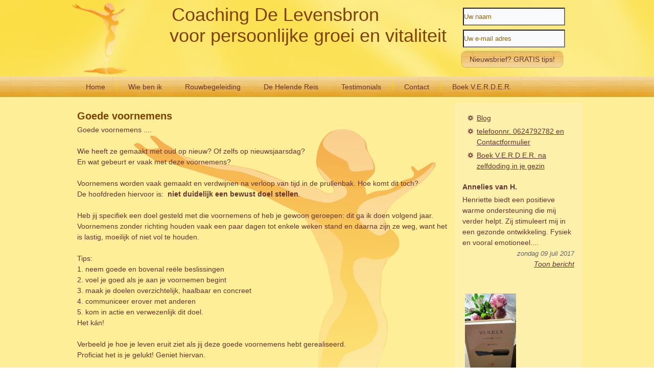

--- FILE ---
content_type: text/html; charset=utf-8
request_url: https://delevensbron.org/blog/218-voornemens
body_size: 6142
content:
<!DOCTYPE html>
<html dir="ltr" lang="nl-nl">
<head>
    	<base href="https://delevensbron.org/blog/218-voornemens" />
	<meta http-equiv="content-type" content="text/html; charset=utf-8" />
	<meta name="keywords" content="rouwcoach, levenscoach, Boek: V.E.R.D.E.R. boek na zelfdoding in je gezin, levenscoach, hsp, hooggevoeligheid, begeleiding  zelfdoding, zelfdoding nabestaanden begeleiding, nabestaanden, hsp, depressief, hooggevoelig, Journey, Helende Reis, Apeldoorn begeleiding,coaching,rouw,zelfdoding,ziekte, rouw na zelfdoding, rouwen, rouw coach, balans, balanscoach, levensvragen,bewustwording,arnhem,apeldoorn, levensbron, helende reis Journey Brandon Bays, " />
	<meta name="rights" content="Overname van inhoud van deze website is NIET toegestaan tenzij uitdrukkelijk na toestemming van de eigenaar.  
(controleerbaar). " />
	<meta name="description" content="HSP, Rouw coach, Levenscoach, zelfdoding, hoog gevoeligheid, Life coach, Helende Reis, angsten, Apeldoorn, Lifecoach, Zelfdoding, V.E.R.D.E.R. na zelfdoding in je gezin, Lifecoach, Levenscoach, begeleiding na zelfdoding, balans, balans coach, Coaching Apeldoorn, Zelfdoding, HSP, HSK,  Begeleiding en coaching bij rouw na zelfdoding, kanker,h igh sensitive persons, hooggevoelig, hsp, ziekte en levensvragen, bewustwording en ontwikkeling. Brandon Bays Journey, " />
	<meta name="generator" content="Joomla! - Open Source Content Management" />
	<title>De Levensbron Levenscoach Apeldoorn - Goede voornemens </title>
	<link href="/templates/levensbrona403/favicon.ico" rel="shortcut icon" type="image/vnd.microsoft.icon" />
	<link rel="stylesheet" href="/modules/mod_ebrlatestentries/ebrlatestentries.css" type="text/css" />
	<link rel="stylesheet" href="/media/com_acymailing/css/module_default.css?v=1467707834" type="text/css" />
	<script src="/media/system/js/mootools-core.js" type="text/javascript"></script>
	<script src="/media/system/js/core.js" type="text/javascript"></script>
	<script src="/media/system/js/mootools-more.js" type="text/javascript"></script>
	<script src="/media/jui/js/jquery.min.js" type="text/javascript"></script>
	<script src="/media/jui/js/jquery-noconflict.js" type="text/javascript"></script>
	<script src="/media/jui/js/jquery-migrate.min.js" type="text/javascript"></script>
	<script src="/media/system/js/caption.js" type="text/javascript"></script>
	<script src="/media/com_acymailing/js/acymailing_module.js?v=550" type="text/javascript" async="async"></script>
	<script type="text/javascript">
jQuery(function($) {
			 $('.hasTip').each(function() {
				var title = $(this).attr('title');
				if (title) {
					var parts = title.split('::', 2);
					var mtelement = document.id(this);
					mtelement.store('tip:title', parts[0]);
					mtelement.store('tip:text', parts[1]);
				}
			});
			var JTooltips = new Tips($('.hasTip').get(), {"maxTitleChars": 50,"fixed": false});
		});jQuery(window).on('load',  function() {
				new JCaption('img.caption');
			});	if(typeof acymailing == 'undefined'){
					var acymailing = Array();
				}
				acymailing['NAMECAPTION'] = 'Uw naam';
				acymailing['NAME_MISSING'] = 'Vul uw naam in';
				acymailing['EMAILCAPTION'] = 'Uw e-mail adres';
				acymailing['VALID_EMAIL'] = 'Vul een geldig e-mailadres in';
				acymailing['ACCEPT_TERMS'] = 'Gelieve de gebruiksvoorwaarden te lezen';
				acymailing['CAPTCHA_MISSING'] = 'Voer de beveiligingscode in zoals die in het plaatje wordt getoond';
				acymailing['NO_LIST_SELECTED'] = 'Selecteer a.u.b. de lijsten waar u voor wilt inschrijven';
		
	</script>

    <link rel="stylesheet" href="/templates/system/css/system.css" />
    <link rel="stylesheet" href="/templates/system/css/general.css" />

    <!-- Created by Artisteer v4.3.0.60745 -->
    
    
    <meta name="viewport" content="initial-scale = 1.0, maximum-scale = 1.0, user-scalable = no, width = device-width" />

    <!--[if lt IE 9]><script src="https://html5shiv.googlecode.com/svn/trunk/html5.js"></script><![endif]-->
    <link rel="stylesheet" href="/templates/levensbrona403/css/template.css" media="screen" type="text/css" />
    <!--[if lte IE 7]><link rel="stylesheet" href="/templates/levensbrona403/css/template.ie7.css" media="screen" /><![endif]-->
    <link rel="stylesheet" href="/templates/levensbrona403/css/template.responsive.css" media="all" type="text/css" />

<link rel="shortcut icon" href="/templates/levensbrona403/favicon.ico" type="image/x-icon" />
    <script>if ('undefined' != typeof jQuery) document._artxJQueryBackup = jQuery;</script>
    <script src="/templates/levensbrona403/jquery.js"></script>
    <script>jQuery.noConflict();</script>

    <script src="/templates/levensbrona403/script.js"></script>
    <script src="/templates/levensbrona403/script.responsive.js"></script>
    <script src="/templates/levensbrona403/modules.js"></script>
        <script>if (document._artxJQueryBackup) jQuery = document._artxJQueryBackup;</script>

<script type="text/javascript">

  var _gaq = _gaq || [];
  _gaq.push(['_setAccount', 'UA-34807775-1']);
  _gaq.push(['_trackPageview']);

  (function() {
    var ga = document.createElement('script'); ga.type = 'text/javascript'; ga.async = true;
    ga.src = ('https:' == document.location.protocol ? 'https://ssl' : 'http://www') + '.google-analytics.com/ga.js';
    var s = document.getElementsByTagName('script')[0]; s.parentNode.insertBefore(ga, s);
  })();

</script>  
  
  <style type="text/css"> @media print { body { display:none } } </style>

<script type="text/javascript">
	function disableSelection(target){
	if (typeof target.onselectstart!="undefined") // IE
		target.onselectstart=function(){return false}
	else if (typeof target.style.MozUserSelect!="undefined") // Firefox
		target.style.MozUserSelect="none"
	else // Opera etc
		target.onmousedown=function(){return false}
	target.style.cursor = "default"
	}
</script>

<script type="text/javascript">
	/* <![CDATA[ */
		window.addEvent('domready', function() {
			document.body.oncopy = function() {
				alert('Copyright De Levensbron. Overname van inhoud van deze site is niet toegestaan zonder toestemming van de auteur.');
				return false;
			}
		});
	/* ]]> */
</script>
<meta http-equiv="imagetoolbar" content="no">
</head>
<body>

<div id="art-main">
<header class="art-header">
    <div class="art-shapes">
        <div class="art-object0"></div>

            </div>

<h1 class="art-headline">
    <a ondragstart="return false;" href="/">Coaching De Levensbron</a>
</h1>
<h2 class="art-slogan">voor persoonlijke groei en vitaliteit</h2>                  
                    
</header>
<nav class="art-nav">
    <div class="art-nav-inner">
    
<ul class="art-hmenu"><li class="item-101 deeper parent"><a ondragstart="return false;" href="/">Home </a><ul><li class="item-178 deeper parent"><a ondragstart="return false;" href="/levenscoach/aanbod-levensbron">Aanbod</a><ul><li class="item-123"><a ondragstart="return false;" href="/levenscoach/aanbod-levensbron/wat-bereiken-aanbod">Wat bereik je na een traject</a></li><li class="item-124"><a ondragstart="return false;" href="/levenscoach/aanbod-levensbron/individuele-coaching">Individuele Coaching</a></li><li class="item-125"><a ondragstart="return false;" href="/levenscoach/aanbod-levensbron/rouwbegeleiding">Rouwbegeleiding</a></li><li class="item-126"><a ondragstart="return false;" href="/levenscoach/aanbod-levensbron/reflectiegesprek">Reflectiegesprek</a></li><li class="item-127"><a ondragstart="return false;" href="/levenscoach/aanbod-levensbron/helende-reis-sessie">Journey werk/Helende Reis  </a></li><li class="item-130"><a ondragstart="return false;" href="/levenscoach/aanbod-levensbron/tarieven">Tarieven</a></li><li class="item-131"><a ondragstart="return false;" href="/?Itemid=139">Holistische werkwijze</a></li></ul></li></ul></li><li class="item-121"><a ondragstart="return false;" href="/coach">Wie ben ik</a></li><li class="item-135 deeper parent"><a ondragstart="return false;" href="/rouwbegeleiding">Rouwbegeleiding</a><ul><li class="item-136"><a ondragstart="return false;" href="/rouwbegeleiding/rouwbegeleiding-na-zelfdoding">Rouwbegeleiding na zelfdoding</a></li></ul></li><li class="item-132 deeper parent"><a ondragstart="return false;" href="/helende-reis-2">De Helende Reis</a><ul><li class="item-133"><a ondragstart="return false;" href="/helende-reis-2/soort-reizen-2">Soort reizen</a></li><li class="item-134"><a ondragstart="return false;" href="/helende-reis-2/voor-wie-2">Voor wie</a></li></ul></li><li class="item-137 deeper parent"><a ondragstart="return false;" href="/ervaringen">Testimonials  </a><ul><li class="item-138"><a ondragstart="return false;" href="/ervaringen/gastenboek">Gastenboek</a></li><li class="item-119"><a ondragstart="return false;" href="/agenda/nieuwsbrief-overzicht">Nieuwsbrief overzicht</a></li></ul></li><li class="item-153 deeper parent"><a ondragstart="return false;" href="/contact">Contact</a><ul><li class="item-154"><a ondragstart="return false;" href="/contact/route">Routebeschrijving</a></li><li class="item-155"><a ondragstart="return false;" href="/contact/links">Links</a></li></ul></li><li class="item-302"><a ondragstart="return false;" href="/boek">Boek V.E.R.D.E.R. </a></li></ul> 
        </div>
    </nav>
<div class="art-sheet clearfix">
            <!-- begin nostyle -->
<div class="art-nostyle nieuwsbrief">
<!-- begin nostyle content -->
<div class="acymailing_module nieuwsbrief" id="acymailing_module_formAcymailing28301">
	<div class="acymailing_fulldiv" id="acymailing_fulldiv_formAcymailing28301" style="text-align:right" >
		<form id="formAcymailing28301" action="/blog" onsubmit="return submitacymailingform('optin','formAcymailing28301')" method="post" name="formAcymailing28301"  >
		<div class="acymailing_module_form" >
						<table class="acymailing_form">
				<tr>
												<td class="acyfield_name acy_requiredField">
								<input id="user_name_formAcymailing28301"  onfocus="if(this.value == 'Uw naam') this.value = '';" onblur="if(this.value=='') this.value='Uw naam';" class="inputbox" type="text" name="user[name]" style="width:97%" value="Uw naam" title="Uw naam"/>
							</td> </tr><tr>							<td class="acyfield_email acy_requiredField">
								<input id="user_email_formAcymailing28301"  onfocus="if(this.value == 'Uw e-mail adres') this.value = '';" onblur="if(this.value=='') this.value='Uw e-mail adres';" class="inputbox" type="text" name="user[email]" style="width:97%" value="Uw e-mail adres" title="Uw e-mail adres"/>
							</td> </tr><tr>
					
					<td  class="acysubbuttons">
												<input class="button subbutton btn btn-primary" type="submit" value="Nieuwsbrief? GRATIS tips!" name="Submit" onclick="try{ return submitacymailingform('optin','formAcymailing28301'); }catch(err){alert('The form could not be submitted '+err);return false;}"/>
											</td>
				</tr>
			</table>
						<input type="hidden" name="ajax" value="0" />
			<input type="hidden" name="acy_source" value="module_87" />
			<input type="hidden" name="ctrl" value="sub"/>
			<input type="hidden" name="task" value="notask"/>
			<input type="hidden" name="redirect" value="https%3A%2F%2Fdelevensbron.org%2Fblog%2F218-voornemens"/>
			<input type="hidden" name="redirectunsub" value="https%3A%2F%2Fdelevensbron.org%2Fblog%2F218-voornemens"/>
			<input type="hidden" name="option" value="com_acymailing"/>
						<input type="hidden" name="hiddenlists" value="1"/>
			<input type="hidden" name="acyformname" value="formAcymailing28301" />
						<input type="hidden" name="Itemid" value="119"/>			</div>
		</form>
	</div>
	</div>
<!-- end nostyle content -->
</div>
<!-- end nostyle -->
<div class="art-layout-wrapper">
                <div class="art-content-layout">
                    <div class="art-content-layout-row">
                        <div class="art-layout-cell art-content">
<article class="art-post art-messages"><div class="art-postcontent clearfix">
<div id="system-message-container">
</div></div></article><div class="item-page" itemscope itemtype="http://schema.org/Article"><article class="art-post"><h2 class="art-postheader"><a ondragstart="return false;" href="/blog/218-voornemens">Goede voornemens </a></h2><div class="art-postcontent clearfix"><div class="art-article"><p>Goede voornemens ....</p>
<p>&nbsp;</p>
<p>Wie heeft ze gemaakt met oud op nieuw? Of zelfs op nieuwsjaarsdag?</p>
<p>En wat gebeurt er vaak met deze voornemens?</p>
<p>&nbsp;</p>
<p>Voornemens worden vaak gemaakt en verdwijnen na verloop van tijd in de prullenbak. Hoe komt dit toch?</p>
<p>De hoofdreden hiervoor is: &nbsp;<strong>niet duidelijk een bewust doel stellen</strong>.</p>
<p>&nbsp;</p>
<p>Heb jij specifiek een doel gesteld met die voornemens of heb je gewoon geroepen: dit ga ik doen volgend jaar.</p>
<p>Voornemens zonder richting houden vaak een paar dagen tot enkele weken stand en daarna zijn ze weg, want het is lastig, moeilijk of niet vol te houden.</p>
<p>&nbsp;</p>
<p>Tips:</p>
<p>1. neem goede en bovenal re&euml;le beslissingen</p>
<p>2. voel je goed als je aan je voornemen begint</p>
<p>3. maak je doelen overzichtelijk, haalbaar en concreet</p>
<p>4. communiceer erover met anderen</p>
<p>5. kom in actie en verwezenlijk dit doel.</p>
<p>Het k&aacute;n!</p>
<p>&nbsp;</p>
<p>Verbeeld je hoe je leven eruit ziet als jij deze goede voornemens hebt gerealiseerd.</p>
<p>Proficiat het is je gelukt! Geniet hiervan.</p>
<p>&nbsp;</p>
<p>Heb je hulp nodig dan kan dat individueel of met de workshop &lsquo;<a ondragstart="return false;" href="/2-ongecategoriseerd/192-workshop5" target="_blank">Cre&euml;er je eigen leven&rsquo; </a>&nbsp;op 14 februari 2016 (een mooiere dag bestaat er niet voor)!</p>
<p>Aanmelden via <span id="cloakb288baa7bd7aec033e39d9b955cf6b72">Dit e-mailadres wordt beveiligd tegen spambots. JavaScript dient ingeschakeld te zijn om het te bekijken.</span><script type='text/javascript'>
				document.getElementById('cloakb288baa7bd7aec033e39d9b955cf6b72').innerHTML = '';
				var prefix = '&#109;a' + 'i&#108;' + '&#116;o';
				var path = 'hr' + 'ef' + '=';
				var addyb288baa7bd7aec033e39d9b955cf6b72 = '&#105;nf&#111;' + '&#64;';
				addyb288baa7bd7aec033e39d9b955cf6b72 = addyb288baa7bd7aec033e39d9b955cf6b72 + 'd&#101;l&#101;v&#101;nsbr&#111;n' + '&#46;' + '&#111;rg';
				var addy_textb288baa7bd7aec033e39d9b955cf6b72 = '&#105;nf&#111;' + '&#64;' + 'd&#101;l&#101;v&#101;nsbr&#111;n' + '&#46;' + '&#111;rg';document.getElementById('cloakb288baa7bd7aec033e39d9b955cf6b72').innerHTML += '<a ondragstart="return false;" ' + path + '\'' + prefix + ':' + addyb288baa7bd7aec033e39d9b955cf6b72 + '\'>'+addy_textb288baa7bd7aec033e39d9b955cf6b72+'<\/a>';
		</script></p>
<p>&nbsp;</p>
<p>Wat zijn jouw goede voornemens?</p> </div></div></article></div>


                        </div>
                        <div class="art-layout-cell art-sidebar1">
<div class="art-block clearfix_menu"><div class="art-blockcontent"><ul class="menu"><li class="item-162 current active"><a ondragstart="return false;" href="/blog">Blog</a></li><li class="item-161"><a ondragstart="return false;" href="/contact">telefoonnr. 0624792782 en  Contactformulier   </a></li><li class="item-304"><a ondragstart="return false;" href="/bestellen-via-info-delevensbron-org">Boek V.E.R.D.E.R. na zelfdoding in je gezin </a></li></ul></div></div><div class="art-block clearfix"><div class="art-blockcontent"><!-- Easybook Reloaded - Module Latest Entries - Kubik-Rubik Joomla! Extensions -->    <div class="easylast_entry ">
                    <div class="easylast_name ">
                                    Annelies van H.                            </div>
                        <div class="easylast_text ">
            Henriette biedt een positieve warme ondersteuning die mij verder helpt. 
Zij stimuleert mij in een gezonde ontwikkeling. Fysiek en vooral emotioneel....        </div>
                    <div class="easylast_small">
                <em>
                    zondag 09 juli 2017                </em>
            </div>
                            <div class="easylast_link ">
                <em>
                    <a ondragstart="return false;" href="/component/easybookreloaded/?Itemid=162&amp;start=60#gbentry_55" title="Henriette biedt een positieve warme ondersteuning die mij verder helpt. Zij stimuleert mij in een gezonde ontwikkeling. Fysiek en vooral emotioneel....">
                        Toon bericht                    </a>
                </em>
            </div>
            </div></div></div><div class="art-block clearfix"><div class="art-blockcontent"><div class="custom"  >
	<h2>&nbsp;<img ondragstart="return false;" src="/images/verder-4.jpg" alt="verder 4" width="100" height="150" /></h2>
<p>&nbsp;</p>
<h2>&nbsp;<img ondragstart="return false;" src="/images/diversen/luisterkindlogo.jpg" alt="luisterkindlogo" width="78" height="100" /></h2>
<p>&nbsp;<img ondragstart="return false;" src="/images/logos/Journey-logo.PNG" alt="Journey logo" width="78" height="100" /></p>
<p>&nbsp;</p></div></div></div><div class="art-block clearfix"><div class="art-blockcontent"><script language="javascript" type="text/javascript" >var s5_newsticker_tween = 750;</script>
	<script language="javascript" type="text/javascript" >var s5_newsticker_display = 4000;</script>
		

	
	
		
<div style="">
<div id="s5textrotatecls_otr" style="position:relative;display:block;width:100%;height:50px; overflow:hidden;">
<div id="text1" class="s5textrotatecls" style="padding:0px;	display:none;  opacity:.0;  width:100%; overflow:hidden;">
HSP Life coaching Levenscoach 
Rouwbegeleiding  Begeleiding na zelfdoding 
Hooggevoeligheid HSP  HSK  
pubers en dertig+ coaching 
burnout en bij levensvragen  </div>

<div id="text2" class="s5textrotatecls" style="padding:0px;	 display:none;  opacity:.0;  width:100%; overflow:hidden;">
Helende reis sessies Journey Brandon Bays 
Luisterkindwerker met foto's 
Mindful 
Bewustwording 
'ZIJN' wie je bent   
Bewustwordingsgroep 

</div>

<div id="text3" class="s5textrotatecls" style="padding:0px; 	display:none;  opacity:.0; width:100%; overflow:hidden;">
meditatie/bewustzijns cursus </div>

<div id="text4" class="s5textrotatecls" style="padding:0px;	display:none;  opacity:.0;  width:100%; overflow:hidden;">
rouwbegeleiding gespecialiseerd na zelfdoding </div>



<div id="text5" class="s5textrotatecls" style="padding:0px; 	display:none;  opacity:.0; width:100%; overflow:hidden; ">
hooggevoeligheid HSP en hoog gevoelige kinderen</div>



<div id="text6" class="s5textrotatecls" style="padding:0px;	display:none;  opacity:.0; width:100%; overflow:hidden;">
respectvol persoonlijk op maat en resultaatgericht </div>



<div id="text7" class="s5textrotatecls" style="padding:0px; 	display:none;  opacity:.0; width:100%; overflow:hidden;">
piekeren? angsten? depressief? rusteloos?</div>



<div id="text8" class="s5textrotatecls" style="padding:0px; 	display:none;  opacity:.0;  width:100%; overflow:hidden;">
een leeg leven? geen nut? geen levensdoel? </div>


<div id="text9" class="s5textrotatecls" style="padding:0px; 	display:none;  opacity:.0; width:100%; overflow:hidden;">
grenzen leren bewaken</div>


<div id="text10" class="s5textrotatecls" style="padding:0px; 	display:none;  opacity:.0;  width:100%; overflow:hidden;">
holistisch werken, lichaamsgericht en energetische sessies, luisterkindwerker</div>
</div>
</div>


<script language="javascript" type="text/javascript" src="/modules/mod_s5_newsticker/s5_newsticker/fader.js"></script>
<script language="javascript" type="text/javascript" src="/modules/mod_s5_newsticker/s5_newsticker/timing.js"></script></div></div><div class="art-block clearfix"><div class="art-blockcontent"><div class="custom"  >
	<p><a ondragstart="return false;" href="http://www.linkedin.com/in/henriettekoks" target="_blank"><img ondragstart="return false;" style="margin-top: -40px; float: left;" src="/images/logos/linkedin-logo.png" alt="linkedin-logo" width="50" height="50" /></a></p>
<p>&nbsp;</p></div></div></div>



                        </div>

                    </div>
                </div>
            </div>


    </div>
<footer class="art-footer">
  <div class="art-footer-inner">
<div style="position:relative;display:inline-block;padding-left:42px;padding-right:42px"><a ondragstart="return false;" title="RSS" class="art-rss-tag-icon" style="position: absolute; bottom: -10px; left: -6px; line-height: 32px; " href="#"></a><p><a ondragstart="return false;" href="#"></a><a ondragstart="return false;" href="#"></a><a ondragstart="return false;" href="#"></a></p>

<p>Copyright De Levensbron © 2015. Overname van inhoud van deze site is niet toegestaan zonder toestemming van de auteur tenzij anders vermeld.</p></div>
  </div>
</footer>

</div>



<script type="text/javascript">
	disableSelection(document.body)
</script>

<script type="text/javascript">
	if (top!==self) {
		top.location=location;
	}
</script>
</body>
</html>

--- FILE ---
content_type: text/css
request_url: https://delevensbron.org/modules/mod_ebrlatestentries/ebrlatestentries.css
body_size: 559
content:
/**
 * @Copyright
 * @package    Easybook Reloaded - Latest Entries Module Joomla 3 - Module
 * @author     Viktor Vogel {@link http://www.kubik-rubik.de}
 * @version    3-1
 * @date       2013-10-03
 * @link       Project Site {@link http://joomla-extensions.kubik-rubik.de/ebr-easybook-reloaded}
 *
 * @license GNU/GPL
 * This program is free software: you can redistribute it and/or modify
 * it under the terms of the GNU General Public License as published by
 * the Free Software Foundation, either version 3 of the License, or
 * (at your option) any later version.
 *
 * This program is distributed in the hope that it will be useful,
 * but WITHOUT ANY WARRANTY; without even the implied warranty of
 * MERCHANTABILITY or FITNESS FOR A PARTICULAR PURPOSE.  See the
 * GNU General Public License for more details.
 *
 * You should have received a copy of the GNU General Public License
 * along with this program.  If not, see <http://www.gnu.org/licenses/>.
 */

div.easylast_entry {margin-bottom: 1.2em !important; overflow: hidden;}
div.easylast_name {margin-bottom: 0.3em !important; font-weight: bold; font-size: 1em;}
div.easylast_name a {font-weight: bold;}
div.easylast_title {font-weight: bold; font-size: 110%;}
div.easylast_text {}
div.easylast_link {text-align:right;}
div.easylast_noentry {}
div.easylast_small {color:#666666;font-size:92%;text-align: right;}
.easy_center {text-align: center;}

--- FILE ---
content_type: text/css
request_url: https://delevensbron.org/media/com_acymailing/css/module_default.css?v=1467707834
body_size: 536
content:
/**
 * @package    AcyMailing for Joomla!
 * @version    5.5.0
 * @author     acyba.com
 * @copyright  (C) 2009-2016 ACYBA S.A.R.L. All rights reserved.
 * @license    GNU/GPLv3 http://www.gnu.org/licenses/gpl-3.0.html
 */

div.acymailing_module, .acymailing_module div{
	padding: 0 !important;
	margin: 0 !important;
	border-style:none !important;
}

table.acymailing_form{
	margin:auto;
	border:0px !important;
}

a.acymailing_togglemodule{
	display : block;
	font-size:16px;
}

.acymailing_mootoolsbutton p{
	text-align:center;
}

.acysubbuttons{
	text-align:center;
}

img.captchaimagemodule{
	border:1px solid #dddddd;
	float: left;
}

.captchakeymodule .captchafield{
	margin-top:3px;
	margin-left:2px;
}

.acymailing_fulldiv tr, .acymailing_fulldiv td{
	border:0px;
}

.acymailing_module_form select {
	display: block;
	margin-left: auto;
	margin-right: auto;
}

.acymailing_module_form td {
	padding-bottom: 5px;
	vertical-align:top;
}

div.acymailing_module_error {
	color: #400;
	background-color: #fdd;
	padding: 1em !important;
	margin-bottom:10px;
}

div.acymailing_module_success {
	color: #130;
	background-color: #dfc;
	padding: 1em !important;
	z-index: 10;
	margin-bottom:10px;
}

.acymailing_module_form .acymailing_introtext{
	 padding-bottom:10px;
	 display:block;
}

.refreshCaptchaModule{
	background-image:url(../images/refresh.png);
	width:16px;
	height:16px;
	display:block;
	float:left;
	cursor:pointer;
}

.acymailing_module fieldset{
	border: solid 1px #ccc;
	padding: 5px;
}
.category_warning{
	color: red;
}

.acymailing_fulldiv a.modal{position:static !important;margin:0 !important;width:auto !important;display:inline !important;}

.hide {
	display: none;
}


--- FILE ---
content_type: text/javascript
request_url: https://delevensbron.org/modules/mod_s5_newsticker/s5_newsticker/timing.js
body_size: 327
content:

function text1(id) {
        document.getElementById(id).style.display = "block";
	opacity(id, 0, 100, s5_newsticker_tween);
        window.setTimeout('text1_done()',s5_newsticker_display );
}

function text1_done(){
	text1_doneload('text1');
}

function text1_doneload(id) {
	opacity(id, 100, 0, s5_newsticker_tween);
        window.setTimeout('text1_next()',s5_newsticker_tween);
}

function text1_next(id) {
        document.getElementById('text1').style.display = "none";
	if (document.getElementById('text2')) {
		text2('text2');
	}
	else {
		text1('text1');
	}
}


function text2(id) {
        document.getElementById(id).style.display = "block";
	opacity(id, 0, 100, s5_newsticker_tween);
        window.setTimeout('text2_done()',s5_newsticker_display );
}

function text2_done(){
	text2_doneload('text2');
}

function text2_doneload(id) {
	opacity(id, 100, 0, s5_newsticker_tween);
        window.setTimeout('text2_next()',s5_newsticker_tween);
}

function text2_next(id) {
        document.getElementById('text2').style.display = "none";
	if (document.getElementById('text3')) {
		text3('text3');
	}
	else {
		text1('text1');
	}
}


function text3(id) {
        document.getElementById(id).style.display = "block";
	opacity(id, 0, 100, s5_newsticker_tween);
        window.setTimeout('text3_done()',s5_newsticker_display );
}

function text3_done(){
	text3_doneload('text3');
}

function text3_doneload(id) {
	opacity(id, 100, 0, s5_newsticker_tween);
        window.setTimeout('text3_next()',s5_newsticker_tween);
}

function text3_next(id) {
        document.getElementById('text3').style.display = "none";
	if (document.getElementById('text4')) {
		text4('text4');
	}
	else {
		text1('text1');
	}
}


function text4(id) {
        document.getElementById(id).style.display = "block";
	opacity(id, 0, 100, s5_newsticker_tween);
        window.setTimeout('text4_done()',s5_newsticker_display );
}

function text4_done(){
	text4_doneload('text4');
}

function text4_doneload(id) {
	opacity(id, 100, 0, s5_newsticker_tween);
        window.setTimeout('text4_next()',s5_newsticker_tween);
}

function text4_next(id) {
        document.getElementById('text4').style.display = "none";
	if (document.getElementById('text5')) {
		text5('text5');
	}
	else {
		text1('text1');
	}
}


function text5(id) {
        document.getElementById(id).style.display = "block";
	opacity(id, 0, 100, s5_newsticker_tween);
        window.setTimeout('text5_done()',s5_newsticker_display );
}

function text5_done(){
	text5_doneload('text5');
}

function text5_doneload(id) {
	opacity(id, 100, 0, s5_newsticker_tween);
        window.setTimeout('text5_next()',s5_newsticker_tween);
}

function text5_next(id) {
        document.getElementById('text5').style.display = "none";
	if (document.getElementById('text6')) {
		text6('text6');
	}
	else {
		text1('text1');
	}
}


function text6(id) {
        document.getElementById(id).style.display = "block";
	opacity(id, 0, 100, s5_newsticker_tween);
        window.setTimeout('text6_done()',s5_newsticker_display );
}

function text6_done(){
	text6_doneload('text6');
}

function text6_doneload(id) {
	opacity(id, 100, 0, s5_newsticker_tween);
        window.setTimeout('text6_next()',s5_newsticker_tween);
}

function text6_next(id) {
        document.getElementById('text6').style.display = "none";
	if (document.getElementById('text7')) {
		text7('text7');
	}
	else {
		text1('text1');
	}
}


function text7(id) {
        document.getElementById(id).style.display = "block";
	opacity(id, 0, 100, s5_newsticker_tween);
        window.setTimeout('text7_done()',s5_newsticker_display );
}

function text7_done(){
	text7_doneload('text7');
}

function text7_doneload(id) {
	opacity(id, 100, 0, s5_newsticker_tween);
        window.setTimeout('text7_next()',s5_newsticker_tween);
}

function text7_next(id) {
        document.getElementById('text7').style.display = "none";
	if (document.getElementById('text8')) {
		text8('text8');
	}
	else {
		text1('text1');
	}
}


function text8(id) {
        document.getElementById(id).style.display = "block";
	opacity(id, 0, 100, s5_newsticker_tween);
        window.setTimeout('text8_done()',s5_newsticker_display );
}

function text8_done(){
	text8_doneload('text8');
}

function text8_doneload(id) {
	opacity(id, 100, 0, s5_newsticker_tween);
        window.setTimeout('text8_next()',s5_newsticker_tween);
}

function text8_next(id) {
        document.getElementById('text8').style.display = "none";
	if (document.getElementById('text9')) {
		text9('text9');
	}
	else {
		text1('text1');
	}
}


function text9(id) {
        document.getElementById(id).style.display = "block";
	opacity(id, 0, 100, s5_newsticker_tween);
        window.setTimeout('text9_done()',s5_newsticker_display );
}

function text9_done(){
	text9_doneload('text9');
}

function text9_doneload(id) {
	opacity(id, 100, 0, s5_newsticker_tween);
        window.setTimeout('text9_next()',s5_newsticker_tween);
}

function text9_next(id) {
        document.getElementById('text9').style.display = "none";
	if (document.getElementById('text10')) {
		text10('text10');
	}
	else {
		text1('text1');
	}
}


function text10(id) {
        document.getElementById(id).style.display = "block";
	opacity(id, 0, 100, s5_newsticker_tween);
        window.setTimeout('text10_done()',s5_newsticker_display );
}

function text10_done(){
	text10_doneload('text10');
}

function text10_doneload(id) {
	opacity(id, 100, 0, s5_newsticker_tween);
        window.setTimeout('text10_next()',s5_newsticker_tween);
}

function text10_next(id) {
    document.getElementById('text10').style.display = "none";
	text1('text1');
}



text1('text1');

--- FILE ---
content_type: text/javascript
request_url: https://delevensbron.org/modules/mod_s5_newsticker/s5_newsticker/fader.js
body_size: 556
content:
var is_ie/*@cc_on = {
  // quirksmode : (document.compatMode=="BackCompat"),
  version : parseFloat(navigator.appVersion.match(/MSIE (.+?);/)[1])
}@*/;

function opacity(id, opacStart, opacEnd, millisec) {
	//speed for each frame
	var speed = Math.round(millisec / 100);
	var timer = 0;
	//determine the direction for the blending, if start and end are the same nothing happens
	if(opacStart > opacEnd) {
		for(i = opacStart; i >= opacEnd; i--) {
			setTimeout("changeOpac(" + i + ",'" + id + "')",(timer * speed));
			timer++;
		}
	} else if(opacStart < opacEnd) {
		for(i = opacStart; i <= opacEnd; i++)
			{
			setTimeout("changeOpac(" + i + ",'" + id + "')",(timer * speed));
			timer++;
		}
	}
}

//change the opacity for different browsers
function changeOpac(opacity, id) {
	var object = document.getElementById(id).style; 
	object.opacity = (opacity / 100);
	object.MozOpacity = (opacity / 100);
	object.KhtmlOpacity = (opacity / 100);
	object.filter = "alpha(opacity=" + opacity + ")";
}

function blendimage(divid, imageid, imagefile, millisec) {
	var speed = Math.round(millisec / 100);
	var timer = 0;
	
	//set the current image as background
	document.getElementById(divid).style.backgroundImage = "url(" + document.getElementById(imageid).src + ")";
	
	//make image transparent
	changeOpac(0, imageid);
	
	//make new image
	document.getElementById(imageid).src = imagefile;

	//fade in image
	for(i = 0; i <= 100; i++) {
		setTimeout("changeOpac(" + i + ",'" + imageid + "')",(timer * speed));
		timer++;
	}
}

function currentOpac(id, opacEnd, millisec) {
	//standard opacity is 100
	var currentOpac = 100;
	
	//if the element has an opacity set, get it
	if(document.getElementById(id).style.opacity < 100) {
		currentOpac = document.getElementById(id).style.opacity * 100;
	}

	//call for the function that changes the opacity
	opacity(id, currentOpac, opacEnd, millisec)
}

--- FILE ---
content_type: text/javascript
request_url: https://delevensbron.org/media/system/js/core.js
body_size: 2102
content:
Joomla=window.Joomla||{},Joomla.editors=Joomla.editors||{},Joomla.editors.instances=Joomla.editors.instances||{},function(e,t){"use strict";e.submitform=function(e,n,o){n||(n=t.getElementById("adminForm")),e&&(n.task.value=e),n.noValidate=!o,n.setAttribute("novalidate",!o);var r=t.createElement("input");r.style.display="none",r.type="submit",n.appendChild(r).click(),n.removeChild(r)},e.submitbutton=function(t){e.submitform(t)},e.JText={strings:{},_:function(e,t){return"undefined"!=typeof this.strings[e.toUpperCase()]?this.strings[e.toUpperCase()]:t},load:function(e){for(var t in e)e.hasOwnProperty(t)&&(this.strings[t.toUpperCase()]=e[t]);return this}},e.replaceTokens=function(e){if(/^[0-9A-F]{32}$/i.test(e)){var n,o,r,i=t.getElementsByTagName("input");for(n=0,r=i.length;r>n;n++)o=i[n],"hidden"==o.type&&"1"==o.value&&32==o.name.length&&(o.name=e)}},e.isEmail=function(e){var t=/^[\w.!#$%&‚Äô*+\/=?^`{|}~-]+@[a-z0-9-]+(?:\.[a-z0-9-]{2,})+$/i;return t.test(e)},e.checkAll=function(e,t){if(!e.form)return!1;t=t?t:"cb";var n,o,r,i=0;for(n=0,r=e.form.elements.length;r>n;n++)o=e.form.elements[n],o.type==e.type&&0===o.id.indexOf(t)&&(o.checked=e.checked,i+=o.checked?1:0);return e.form.boxchecked&&(e.form.boxchecked.value=i),!0},e.renderMessages=function(n){e.removeMessages();var o,r,i,a,l,s,d,c,u=t.getElementById("system-message-container");for(o in n)if(n.hasOwnProperty(o)){r=n[o],i=t.createElement("div"),c="notice"==o?"alert-info":"alert-"+o,c="message"==o?"alert-success":c,i.className="alert "+c;var f=t.createElement("button");for(f.setAttribute("type","button"),f.setAttribute("data-dismiss","alert"),f.className="close",f.innerHTML="×",i.appendChild(f),a=e.JText._(o),"undefined"!=typeof a&&(l=t.createElement("h4"),l.className="alert-heading",l.innerHTML=e.JText._(o),i.appendChild(l)),s=r.length-1;s>=0;s--)d=t.createElement("div"),d.innerHTML=r[s],i.appendChild(d);u.appendChild(i)}},e.removeMessages=function(){for(var e=t.getElementById("system-message-container");e.firstChild;)e.removeChild(e.firstChild);e.style.display="none",e.offsetHeight,e.style.display=""},e.ajaxErrorsMessages=function(t,n){var o={};if("parsererror"==n){for(var r=t.responseText.trim(),i=[],a=r.length-1;a>=0;a--)i.unshift(["&#",r[a].charCodeAt(),";"].join(""));r=i.join(""),o.error=[e.JText._("JLIB_JS_AJAX_ERROR_PARSE").replace("%s",r)]}else"nocontent"==n?o.error=[e.JText._("JLIB_JS_AJAX_ERROR_NO_CONTENT")]:"timeout"==n?o.error=[e.JText._("JLIB_JS_AJAX_ERROR_TIMEOUT")]:"abort"==n?o.error=[e.JText._("JLIB_JS_AJAX_ERROR_CONNECTION_ABORT")]:o.error=[e.JText._("JLIB_JS_AJAX_ERROR_OTHER").replace("%s",t.status)];return o},e.isChecked=function(e,n){if("undefined"==typeof n&&(n=t.getElementById("adminForm")),n.boxchecked.value=e?parseInt(n.boxchecked.value)+1:parseInt(n.boxchecked.value)-1,n.elements["checkall-toggle"]){var o,r,i,a=!0;for(o=0,i=n.elements.length;i>o;o++)if(r=n.elements[o],"checkbox"==r.type&&"checkall-toggle"!=r.name&&!r.checked){a=!1;break}n.elements["checkall-toggle"].checked=a}},e.popupWindow=function(e,t,n,o,r){var i=(screen.width-n)/2,a=(screen.height-o)/2,l="height="+o+",width="+n+",top="+a+",left="+i+",scrollbars="+r+",resizable";window.open(e,t,l).window.focus()},e.tableOrdering=function(n,o,r,i){"undefined"==typeof i&&(i=t.getElementById("adminForm")),i.filter_order.value=n,i.filter_order_Dir.value=o,e.submitform(r,i)},window.writeDynaList=function(e,n,o,r,i){var a,l,s,d="<select "+e+">",c=o==r,u=0;for(l in n)n.hasOwnProperty(l)&&(s=n[l],s[0]==o&&(a="",(c&&i==s[1]||!c&&0===u)&&(a='selected="selected"'),d+='<option value="'+s[1]+'" '+a+">"+s[2]+"</option>",u++));d+="</select>",t.writeln(d)},window.changeDynaList=function(e,n,o,r,i){for(var a,l,s,d,c=t.adminForm[e],u=o==r;c.firstChild;)c.removeChild(c.firstChild);a=0;for(l in n)n.hasOwnProperty(l)&&(s=n[l],s[0]==o&&(d=new Option,d.value=s[1],d.text=s[2],(u&&i==d.value||!u&&0===a)&&(d.selected=!0),c.options[a++]=d));c.length=a},window.radioGetCheckedValue=function(e){if(!e)return"";var t,n=e.length;if(void 0===n)return e.checked?e.value:"";for(t=0;n>t;t++)if(e[t].checked)return e[t].value;return""},window.getSelectedValue=function(e,n){var o=t[e][n],r=o.selectedIndex;return null!==r&&r>-1?o.options[r].value:null},window.listItemTask=function(e,n){var o,r=t.adminForm,i=0,a=r[e];if(!a)return!1;for(;;){if(o=r["cb"+i],!o)break;o.checked=!1,i++}return a.checked=!0,r.boxchecked.value=1,window.submitform(n),!1},window.submitbutton=function(t){e.submitbutton(t)},window.submitform=function(t){e.submitform(t)},window.saveorder=function(e,t){window.checkAll_button(e,t)},window.checkAll_button=function(n,o){o=o?o:"saveorder";var r,i;for(r=0;n>=r;r++){if(i=t.adminForm["cb"+r],!i)return void alert("You cannot change the order of items, as an item in the list is `Checked Out`");i.checked=!0}e.submitform(o)},e.loadingLayer=function(n,o){if(n=n||"show",o=o||t.body,"load"==n){var r=t.getElementsByTagName("body")[0].getAttribute("data-basepath")||"",i=t.createElement("div");i.id="loading-logo",i.style.position="fixed",i.style.top="0",i.style.left="0",i.style.width="100%",i.style.height="100%",i.style.opacity="0.8",i.style.filter="alpha(opacity=80)",i.style.overflow="hidden",i.style["z-index"]="10000",i.style.display="none",i.style["background-color"]="#fff",i.style["background-image"]='url("'+r+'/media/jui/images/ajax-loader.gif")',i.style["background-position"]="center",i.style["background-repeat"]="no-repeat",i.style["background-attachment"]="fixed",o.appendChild(i)}else t.getElementById("loading-logo")||e.loadingLayer("load",o),t.getElementById("loading-logo").style.display="show"==n?"block":"none";return t.getElementById("loading-logo")}}(Joomla,document);
